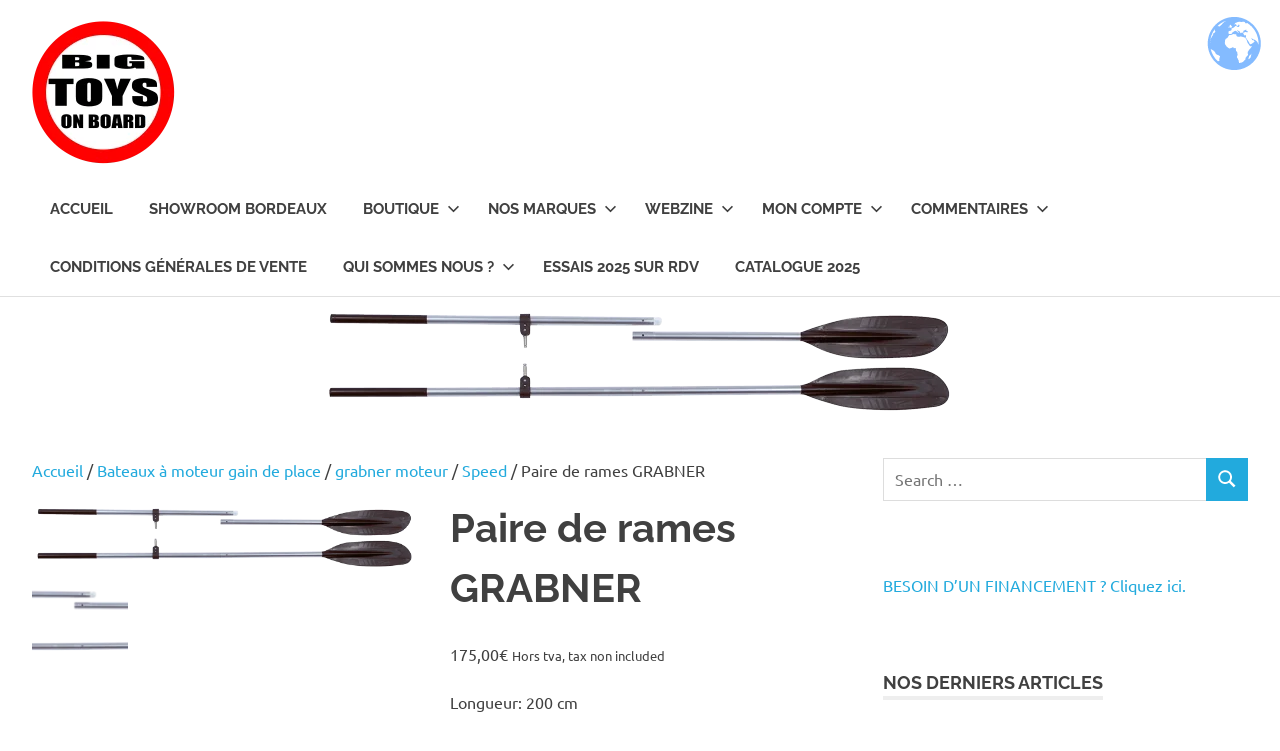

--- FILE ---
content_type: text/html; charset=UTF-8
request_url: https://bigtoysonboard.com/produit/paire-de-rames-grabner/
body_size: 21937
content:
<!DOCTYPE html>
<html lang="fr-FR">

<head>
<meta charset="UTF-8">
<meta name="viewport" content="width=device-width, initial-scale=1">
<link rel="profile" href="http://gmpg.org/xfn/11">
<link rel="pingback" href="https://bigtoysonboard.com/xmlrpc.php">

<meta name='robots' content='index, follow, max-image-preview:large, max-snippet:-1, max-video-preview:-1' />

	<!-- This site is optimized with the Yoast SEO plugin v26.8 - https://yoast.com/product/yoast-seo-wordpress/ -->
	<title>Paire de rames GRABNER - BIG TOYS ON BOARD</title>
	<link rel="canonical" href="https://bigtoysonboard.com/produit/paire-de-rames-grabner/" />
	<meta property="og:locale" content="fr_FR" />
	<meta property="og:type" content="article" />
	<meta property="og:title" content="Paire de rames GRABNER - BIG TOYS ON BOARD" />
	<meta property="og:description" content="Longueur: 200 cm Chaque morceau: 104 cm Taille de la pale: 48 x 14 cm Poids: 2.2 kg / paire" />
	<meta property="og:url" content="https://bigtoysonboard.com/produit/paire-de-rames-grabner/" />
	<meta property="og:site_name" content="BIG TOYS ON BOARD" />
	<meta property="article:publisher" content="https://www.facebook.com/Big-toys-on-board-113067740411368" />
	<meta property="article:modified_time" content="2023-01-09T13:54:59+00:00" />
	<meta property="og:image" content="https://bigtoysonboard.com/wp-content/uploads/2020/07/rame-mustang.png" />
	<meta property="og:image:width" content="640" />
	<meta property="og:image:height" content="130" />
	<meta property="og:image:type" content="image/png" />
	<meta name="twitter:card" content="summary_large_image" />
	<script type="application/ld+json" class="yoast-schema-graph">{"@context":"https://schema.org","@graph":[{"@type":"WebPage","@id":"https://bigtoysonboard.com/produit/paire-de-rames-grabner/","url":"https://bigtoysonboard.com/produit/paire-de-rames-grabner/","name":"Paire de rames GRABNER - BIG TOYS ON BOARD","isPartOf":{"@id":"https://bigtoysonboard.com/#website"},"primaryImageOfPage":{"@id":"https://bigtoysonboard.com/produit/paire-de-rames-grabner/#primaryimage"},"image":{"@id":"https://bigtoysonboard.com/produit/paire-de-rames-grabner/#primaryimage"},"thumbnailUrl":"https://bigtoysonboard.com/wp-content/uploads/2020/07/rame-mustang.png","datePublished":"2021-10-23T12:52:51+00:00","dateModified":"2023-01-09T13:54:59+00:00","breadcrumb":{"@id":"https://bigtoysonboard.com/produit/paire-de-rames-grabner/#breadcrumb"},"inLanguage":"fr-FR","potentialAction":[{"@type":"ReadAction","target":["https://bigtoysonboard.com/produit/paire-de-rames-grabner/"]}]},{"@type":"ImageObject","inLanguage":"fr-FR","@id":"https://bigtoysonboard.com/produit/paire-de-rames-grabner/#primaryimage","url":"https://bigtoysonboard.com/wp-content/uploads/2020/07/rame-mustang.png","contentUrl":"https://bigtoysonboard.com/wp-content/uploads/2020/07/rame-mustang.png","width":640,"height":130},{"@type":"BreadcrumbList","@id":"https://bigtoysonboard.com/produit/paire-de-rames-grabner/#breadcrumb","itemListElement":[{"@type":"ListItem","position":1,"name":"Accueil","item":"https://bigtoysonboard.com/"},{"@type":"ListItem","position":2,"name":"Produits","item":"https://bigtoysonboard.com/boutique/"},{"@type":"ListItem","position":3,"name":"Paire de rames GRABNER"}]},{"@type":"WebSite","@id":"https://bigtoysonboard.com/#website","url":"https://bigtoysonboard.com/","name":"BIG TOYS ON BOARD","description":"JOUETS DE BORD POUR GRANDS ENFANTS","publisher":{"@id":"https://bigtoysonboard.com/#organization"},"potentialAction":[{"@type":"SearchAction","target":{"@type":"EntryPoint","urlTemplate":"https://bigtoysonboard.com/?s={search_term_string}"},"query-input":{"@type":"PropertyValueSpecification","valueRequired":true,"valueName":"search_term_string"}}],"inLanguage":"fr-FR"},{"@type":"Organization","@id":"https://bigtoysonboard.com/#organization","name":"BIG TOYS ON BOARD","url":"https://bigtoysonboard.com/","logo":{"@type":"ImageObject","inLanguage":"fr-FR","@id":"https://bigtoysonboard.com/#/schema/logo/image/","url":"http://bigtoysonboard.com/wp-content/uploads/2018/02/logo-big-toys-rond.png","contentUrl":"http://bigtoysonboard.com/wp-content/uploads/2018/02/logo-big-toys-rond.png","width":1888,"height":1888,"caption":"BIG TOYS ON BOARD"},"image":{"@id":"https://bigtoysonboard.com/#/schema/logo/image/"},"sameAs":["https://www.facebook.com/Big-toys-on-board-113067740411368","https://instagram.com/big_toys_on_board","https://www.linkedin.com/company/big-toys-on-board"]}]}</script>
	<!-- / Yoast SEO plugin. -->


<link rel="alternate" type="application/rss+xml" title="BIG TOYS ON BOARD &raquo; Flux" href="https://bigtoysonboard.com/feed/" />
<link rel="alternate" type="application/rss+xml" title="BIG TOYS ON BOARD &raquo; Flux des commentaires" href="https://bigtoysonboard.com/comments/feed/" />
<link rel="alternate" title="oEmbed (JSON)" type="application/json+oembed" href="https://bigtoysonboard.com/wp-json/oembed/1.0/embed?url=https%3A%2F%2Fbigtoysonboard.com%2Fproduit%2Fpaire-de-rames-grabner%2F" />
<link rel="alternate" title="oEmbed (XML)" type="text/xml+oembed" href="https://bigtoysonboard.com/wp-json/oembed/1.0/embed?url=https%3A%2F%2Fbigtoysonboard.com%2Fproduit%2Fpaire-de-rames-grabner%2F&#038;format=xml" />
		<!-- This site uses the Google Analytics by MonsterInsights plugin v9.11.1 - Using Analytics tracking - https://www.monsterinsights.com/ -->
							<script src="//www.googletagmanager.com/gtag/js?id=G-765MEVN7R2"  data-cfasync="false" data-wpfc-render="false" type="text/javascript" async></script>
			<script data-cfasync="false" data-wpfc-render="false" type="text/javascript">
				var mi_version = '9.11.1';
				var mi_track_user = true;
				var mi_no_track_reason = '';
								var MonsterInsightsDefaultLocations = {"page_location":"https:\/\/bigtoysonboard.com\/produit\/paire-de-rames-grabner\/"};
								if ( typeof MonsterInsightsPrivacyGuardFilter === 'function' ) {
					var MonsterInsightsLocations = (typeof MonsterInsightsExcludeQuery === 'object') ? MonsterInsightsPrivacyGuardFilter( MonsterInsightsExcludeQuery ) : MonsterInsightsPrivacyGuardFilter( MonsterInsightsDefaultLocations );
				} else {
					var MonsterInsightsLocations = (typeof MonsterInsightsExcludeQuery === 'object') ? MonsterInsightsExcludeQuery : MonsterInsightsDefaultLocations;
				}

								var disableStrs = [
										'ga-disable-G-765MEVN7R2',
									];

				/* Function to detect opted out users */
				function __gtagTrackerIsOptedOut() {
					for (var index = 0; index < disableStrs.length; index++) {
						if (document.cookie.indexOf(disableStrs[index] + '=true') > -1) {
							return true;
						}
					}

					return false;
				}

				/* Disable tracking if the opt-out cookie exists. */
				if (__gtagTrackerIsOptedOut()) {
					for (var index = 0; index < disableStrs.length; index++) {
						window[disableStrs[index]] = true;
					}
				}

				/* Opt-out function */
				function __gtagTrackerOptout() {
					for (var index = 0; index < disableStrs.length; index++) {
						document.cookie = disableStrs[index] + '=true; expires=Thu, 31 Dec 2099 23:59:59 UTC; path=/';
						window[disableStrs[index]] = true;
					}
				}

				if ('undefined' === typeof gaOptout) {
					function gaOptout() {
						__gtagTrackerOptout();
					}
				}
								window.dataLayer = window.dataLayer || [];

				window.MonsterInsightsDualTracker = {
					helpers: {},
					trackers: {},
				};
				if (mi_track_user) {
					function __gtagDataLayer() {
						dataLayer.push(arguments);
					}

					function __gtagTracker(type, name, parameters) {
						if (!parameters) {
							parameters = {};
						}

						if (parameters.send_to) {
							__gtagDataLayer.apply(null, arguments);
							return;
						}

						if (type === 'event') {
														parameters.send_to = monsterinsights_frontend.v4_id;
							var hookName = name;
							if (typeof parameters['event_category'] !== 'undefined') {
								hookName = parameters['event_category'] + ':' + name;
							}

							if (typeof MonsterInsightsDualTracker.trackers[hookName] !== 'undefined') {
								MonsterInsightsDualTracker.trackers[hookName](parameters);
							} else {
								__gtagDataLayer('event', name, parameters);
							}
							
						} else {
							__gtagDataLayer.apply(null, arguments);
						}
					}

					__gtagTracker('js', new Date());
					__gtagTracker('set', {
						'developer_id.dZGIzZG': true,
											});
					if ( MonsterInsightsLocations.page_location ) {
						__gtagTracker('set', MonsterInsightsLocations);
					}
										__gtagTracker('config', 'G-765MEVN7R2', {"forceSSL":"true","anonymize_ip":"true"} );
										window.gtag = __gtagTracker;										(function () {
						/* https://developers.google.com/analytics/devguides/collection/analyticsjs/ */
						/* ga and __gaTracker compatibility shim. */
						var noopfn = function () {
							return null;
						};
						var newtracker = function () {
							return new Tracker();
						};
						var Tracker = function () {
							return null;
						};
						var p = Tracker.prototype;
						p.get = noopfn;
						p.set = noopfn;
						p.send = function () {
							var args = Array.prototype.slice.call(arguments);
							args.unshift('send');
							__gaTracker.apply(null, args);
						};
						var __gaTracker = function () {
							var len = arguments.length;
							if (len === 0) {
								return;
							}
							var f = arguments[len - 1];
							if (typeof f !== 'object' || f === null || typeof f.hitCallback !== 'function') {
								if ('send' === arguments[0]) {
									var hitConverted, hitObject = false, action;
									if ('event' === arguments[1]) {
										if ('undefined' !== typeof arguments[3]) {
											hitObject = {
												'eventAction': arguments[3],
												'eventCategory': arguments[2],
												'eventLabel': arguments[4],
												'value': arguments[5] ? arguments[5] : 1,
											}
										}
									}
									if ('pageview' === arguments[1]) {
										if ('undefined' !== typeof arguments[2]) {
											hitObject = {
												'eventAction': 'page_view',
												'page_path': arguments[2],
											}
										}
									}
									if (typeof arguments[2] === 'object') {
										hitObject = arguments[2];
									}
									if (typeof arguments[5] === 'object') {
										Object.assign(hitObject, arguments[5]);
									}
									if ('undefined' !== typeof arguments[1].hitType) {
										hitObject = arguments[1];
										if ('pageview' === hitObject.hitType) {
											hitObject.eventAction = 'page_view';
										}
									}
									if (hitObject) {
										action = 'timing' === arguments[1].hitType ? 'timing_complete' : hitObject.eventAction;
										hitConverted = mapArgs(hitObject);
										__gtagTracker('event', action, hitConverted);
									}
								}
								return;
							}

							function mapArgs(args) {
								var arg, hit = {};
								var gaMap = {
									'eventCategory': 'event_category',
									'eventAction': 'event_action',
									'eventLabel': 'event_label',
									'eventValue': 'event_value',
									'nonInteraction': 'non_interaction',
									'timingCategory': 'event_category',
									'timingVar': 'name',
									'timingValue': 'value',
									'timingLabel': 'event_label',
									'page': 'page_path',
									'location': 'page_location',
									'title': 'page_title',
									'referrer' : 'page_referrer',
								};
								for (arg in args) {
																		if (!(!args.hasOwnProperty(arg) || !gaMap.hasOwnProperty(arg))) {
										hit[gaMap[arg]] = args[arg];
									} else {
										hit[arg] = args[arg];
									}
								}
								return hit;
							}

							try {
								f.hitCallback();
							} catch (ex) {
							}
						};
						__gaTracker.create = newtracker;
						__gaTracker.getByName = newtracker;
						__gaTracker.getAll = function () {
							return [];
						};
						__gaTracker.remove = noopfn;
						__gaTracker.loaded = true;
						window['__gaTracker'] = __gaTracker;
					})();
									} else {
										console.log("");
					(function () {
						function __gtagTracker() {
							return null;
						}

						window['__gtagTracker'] = __gtagTracker;
						window['gtag'] = __gtagTracker;
					})();
									}
			</script>
							<!-- / Google Analytics by MonsterInsights -->
		<style id='wp-img-auto-sizes-contain-inline-css' type='text/css'>
img:is([sizes=auto i],[sizes^="auto," i]){contain-intrinsic-size:3000px 1500px}
/*# sourceURL=wp-img-auto-sizes-contain-inline-css */
</style>
<link rel='stylesheet' id='poseidon-theme-fonts-css' href='https://bigtoysonboard.com/wp-content/fonts/e04e622b174dd8ee0004d120c95152fb.css?ver=20201110' type='text/css' media='all' />
<style id='wp-emoji-styles-inline-css' type='text/css'>

	img.wp-smiley, img.emoji {
		display: inline !important;
		border: none !important;
		box-shadow: none !important;
		height: 1em !important;
		width: 1em !important;
		margin: 0 0.07em !important;
		vertical-align: -0.1em !important;
		background: none !important;
		padding: 0 !important;
	}
/*# sourceURL=wp-emoji-styles-inline-css */
</style>
<style id='wp-block-library-inline-css' type='text/css'>
:root{--wp-block-synced-color:#7a00df;--wp-block-synced-color--rgb:122,0,223;--wp-bound-block-color:var(--wp-block-synced-color);--wp-editor-canvas-background:#ddd;--wp-admin-theme-color:#007cba;--wp-admin-theme-color--rgb:0,124,186;--wp-admin-theme-color-darker-10:#006ba1;--wp-admin-theme-color-darker-10--rgb:0,107,160.5;--wp-admin-theme-color-darker-20:#005a87;--wp-admin-theme-color-darker-20--rgb:0,90,135;--wp-admin-border-width-focus:2px}@media (min-resolution:192dpi){:root{--wp-admin-border-width-focus:1.5px}}.wp-element-button{cursor:pointer}:root .has-very-light-gray-background-color{background-color:#eee}:root .has-very-dark-gray-background-color{background-color:#313131}:root .has-very-light-gray-color{color:#eee}:root .has-very-dark-gray-color{color:#313131}:root .has-vivid-green-cyan-to-vivid-cyan-blue-gradient-background{background:linear-gradient(135deg,#00d084,#0693e3)}:root .has-purple-crush-gradient-background{background:linear-gradient(135deg,#34e2e4,#4721fb 50%,#ab1dfe)}:root .has-hazy-dawn-gradient-background{background:linear-gradient(135deg,#faaca8,#dad0ec)}:root .has-subdued-olive-gradient-background{background:linear-gradient(135deg,#fafae1,#67a671)}:root .has-atomic-cream-gradient-background{background:linear-gradient(135deg,#fdd79a,#004a59)}:root .has-nightshade-gradient-background{background:linear-gradient(135deg,#330968,#31cdcf)}:root .has-midnight-gradient-background{background:linear-gradient(135deg,#020381,#2874fc)}:root{--wp--preset--font-size--normal:16px;--wp--preset--font-size--huge:42px}.has-regular-font-size{font-size:1em}.has-larger-font-size{font-size:2.625em}.has-normal-font-size{font-size:var(--wp--preset--font-size--normal)}.has-huge-font-size{font-size:var(--wp--preset--font-size--huge)}.has-text-align-center{text-align:center}.has-text-align-left{text-align:left}.has-text-align-right{text-align:right}.has-fit-text{white-space:nowrap!important}#end-resizable-editor-section{display:none}.aligncenter{clear:both}.items-justified-left{justify-content:flex-start}.items-justified-center{justify-content:center}.items-justified-right{justify-content:flex-end}.items-justified-space-between{justify-content:space-between}.screen-reader-text{border:0;clip-path:inset(50%);height:1px;margin:-1px;overflow:hidden;padding:0;position:absolute;width:1px;word-wrap:normal!important}.screen-reader-text:focus{background-color:#ddd;clip-path:none;color:#444;display:block;font-size:1em;height:auto;left:5px;line-height:normal;padding:15px 23px 14px;text-decoration:none;top:5px;width:auto;z-index:100000}html :where(.has-border-color){border-style:solid}html :where([style*=border-top-color]){border-top-style:solid}html :where([style*=border-right-color]){border-right-style:solid}html :where([style*=border-bottom-color]){border-bottom-style:solid}html :where([style*=border-left-color]){border-left-style:solid}html :where([style*=border-width]){border-style:solid}html :where([style*=border-top-width]){border-top-style:solid}html :where([style*=border-right-width]){border-right-style:solid}html :where([style*=border-bottom-width]){border-bottom-style:solid}html :where([style*=border-left-width]){border-left-style:solid}html :where(img[class*=wp-image-]){height:auto;max-width:100%}:where(figure){margin:0 0 1em}html :where(.is-position-sticky){--wp-admin--admin-bar--position-offset:var(--wp-admin--admin-bar--height,0px)}@media screen and (max-width:600px){html :where(.is-position-sticky){--wp-admin--admin-bar--position-offset:0px}}

/*# sourceURL=wp-block-library-inline-css */
</style><style id='global-styles-inline-css' type='text/css'>
:root{--wp--preset--aspect-ratio--square: 1;--wp--preset--aspect-ratio--4-3: 4/3;--wp--preset--aspect-ratio--3-4: 3/4;--wp--preset--aspect-ratio--3-2: 3/2;--wp--preset--aspect-ratio--2-3: 2/3;--wp--preset--aspect-ratio--16-9: 16/9;--wp--preset--aspect-ratio--9-16: 9/16;--wp--preset--color--black: #000000;--wp--preset--color--cyan-bluish-gray: #abb8c3;--wp--preset--color--white: #ffffff;--wp--preset--color--pale-pink: #f78da7;--wp--preset--color--vivid-red: #cf2e2e;--wp--preset--color--luminous-vivid-orange: #ff6900;--wp--preset--color--luminous-vivid-amber: #fcb900;--wp--preset--color--light-green-cyan: #7bdcb5;--wp--preset--color--vivid-green-cyan: #00d084;--wp--preset--color--pale-cyan-blue: #8ed1fc;--wp--preset--color--vivid-cyan-blue: #0693e3;--wp--preset--color--vivid-purple: #9b51e0;--wp--preset--color--primary: #22aadd;--wp--preset--color--secondary: #0084b7;--wp--preset--color--tertiary: #005e91;--wp--preset--color--accent: #dd2e22;--wp--preset--color--highlight: #00b734;--wp--preset--color--light-gray: #eeeeee;--wp--preset--color--gray: #777777;--wp--preset--color--dark-gray: #404040;--wp--preset--gradient--vivid-cyan-blue-to-vivid-purple: linear-gradient(135deg,rgb(6,147,227) 0%,rgb(155,81,224) 100%);--wp--preset--gradient--light-green-cyan-to-vivid-green-cyan: linear-gradient(135deg,rgb(122,220,180) 0%,rgb(0,208,130) 100%);--wp--preset--gradient--luminous-vivid-amber-to-luminous-vivid-orange: linear-gradient(135deg,rgb(252,185,0) 0%,rgb(255,105,0) 100%);--wp--preset--gradient--luminous-vivid-orange-to-vivid-red: linear-gradient(135deg,rgb(255,105,0) 0%,rgb(207,46,46) 100%);--wp--preset--gradient--very-light-gray-to-cyan-bluish-gray: linear-gradient(135deg,rgb(238,238,238) 0%,rgb(169,184,195) 100%);--wp--preset--gradient--cool-to-warm-spectrum: linear-gradient(135deg,rgb(74,234,220) 0%,rgb(151,120,209) 20%,rgb(207,42,186) 40%,rgb(238,44,130) 60%,rgb(251,105,98) 80%,rgb(254,248,76) 100%);--wp--preset--gradient--blush-light-purple: linear-gradient(135deg,rgb(255,206,236) 0%,rgb(152,150,240) 100%);--wp--preset--gradient--blush-bordeaux: linear-gradient(135deg,rgb(254,205,165) 0%,rgb(254,45,45) 50%,rgb(107,0,62) 100%);--wp--preset--gradient--luminous-dusk: linear-gradient(135deg,rgb(255,203,112) 0%,rgb(199,81,192) 50%,rgb(65,88,208) 100%);--wp--preset--gradient--pale-ocean: linear-gradient(135deg,rgb(255,245,203) 0%,rgb(182,227,212) 50%,rgb(51,167,181) 100%);--wp--preset--gradient--electric-grass: linear-gradient(135deg,rgb(202,248,128) 0%,rgb(113,206,126) 100%);--wp--preset--gradient--midnight: linear-gradient(135deg,rgb(2,3,129) 0%,rgb(40,116,252) 100%);--wp--preset--font-size--small: 13px;--wp--preset--font-size--medium: 20px;--wp--preset--font-size--large: 36px;--wp--preset--font-size--x-large: 42px;--wp--preset--spacing--20: 0.44rem;--wp--preset--spacing--30: 0.67rem;--wp--preset--spacing--40: 1rem;--wp--preset--spacing--50: 1.5rem;--wp--preset--spacing--60: 2.25rem;--wp--preset--spacing--70: 3.38rem;--wp--preset--spacing--80: 5.06rem;--wp--preset--shadow--natural: 6px 6px 9px rgba(0, 0, 0, 0.2);--wp--preset--shadow--deep: 12px 12px 50px rgba(0, 0, 0, 0.4);--wp--preset--shadow--sharp: 6px 6px 0px rgba(0, 0, 0, 0.2);--wp--preset--shadow--outlined: 6px 6px 0px -3px rgb(255, 255, 255), 6px 6px rgb(0, 0, 0);--wp--preset--shadow--crisp: 6px 6px 0px rgb(0, 0, 0);}:where(.is-layout-flex){gap: 0.5em;}:where(.is-layout-grid){gap: 0.5em;}body .is-layout-flex{display: flex;}.is-layout-flex{flex-wrap: wrap;align-items: center;}.is-layout-flex > :is(*, div){margin: 0;}body .is-layout-grid{display: grid;}.is-layout-grid > :is(*, div){margin: 0;}:where(.wp-block-columns.is-layout-flex){gap: 2em;}:where(.wp-block-columns.is-layout-grid){gap: 2em;}:where(.wp-block-post-template.is-layout-flex){gap: 1.25em;}:where(.wp-block-post-template.is-layout-grid){gap: 1.25em;}.has-black-color{color: var(--wp--preset--color--black) !important;}.has-cyan-bluish-gray-color{color: var(--wp--preset--color--cyan-bluish-gray) !important;}.has-white-color{color: var(--wp--preset--color--white) !important;}.has-pale-pink-color{color: var(--wp--preset--color--pale-pink) !important;}.has-vivid-red-color{color: var(--wp--preset--color--vivid-red) !important;}.has-luminous-vivid-orange-color{color: var(--wp--preset--color--luminous-vivid-orange) !important;}.has-luminous-vivid-amber-color{color: var(--wp--preset--color--luminous-vivid-amber) !important;}.has-light-green-cyan-color{color: var(--wp--preset--color--light-green-cyan) !important;}.has-vivid-green-cyan-color{color: var(--wp--preset--color--vivid-green-cyan) !important;}.has-pale-cyan-blue-color{color: var(--wp--preset--color--pale-cyan-blue) !important;}.has-vivid-cyan-blue-color{color: var(--wp--preset--color--vivid-cyan-blue) !important;}.has-vivid-purple-color{color: var(--wp--preset--color--vivid-purple) !important;}.has-black-background-color{background-color: var(--wp--preset--color--black) !important;}.has-cyan-bluish-gray-background-color{background-color: var(--wp--preset--color--cyan-bluish-gray) !important;}.has-white-background-color{background-color: var(--wp--preset--color--white) !important;}.has-pale-pink-background-color{background-color: var(--wp--preset--color--pale-pink) !important;}.has-vivid-red-background-color{background-color: var(--wp--preset--color--vivid-red) !important;}.has-luminous-vivid-orange-background-color{background-color: var(--wp--preset--color--luminous-vivid-orange) !important;}.has-luminous-vivid-amber-background-color{background-color: var(--wp--preset--color--luminous-vivid-amber) !important;}.has-light-green-cyan-background-color{background-color: var(--wp--preset--color--light-green-cyan) !important;}.has-vivid-green-cyan-background-color{background-color: var(--wp--preset--color--vivid-green-cyan) !important;}.has-pale-cyan-blue-background-color{background-color: var(--wp--preset--color--pale-cyan-blue) !important;}.has-vivid-cyan-blue-background-color{background-color: var(--wp--preset--color--vivid-cyan-blue) !important;}.has-vivid-purple-background-color{background-color: var(--wp--preset--color--vivid-purple) !important;}.has-black-border-color{border-color: var(--wp--preset--color--black) !important;}.has-cyan-bluish-gray-border-color{border-color: var(--wp--preset--color--cyan-bluish-gray) !important;}.has-white-border-color{border-color: var(--wp--preset--color--white) !important;}.has-pale-pink-border-color{border-color: var(--wp--preset--color--pale-pink) !important;}.has-vivid-red-border-color{border-color: var(--wp--preset--color--vivid-red) !important;}.has-luminous-vivid-orange-border-color{border-color: var(--wp--preset--color--luminous-vivid-orange) !important;}.has-luminous-vivid-amber-border-color{border-color: var(--wp--preset--color--luminous-vivid-amber) !important;}.has-light-green-cyan-border-color{border-color: var(--wp--preset--color--light-green-cyan) !important;}.has-vivid-green-cyan-border-color{border-color: var(--wp--preset--color--vivid-green-cyan) !important;}.has-pale-cyan-blue-border-color{border-color: var(--wp--preset--color--pale-cyan-blue) !important;}.has-vivid-cyan-blue-border-color{border-color: var(--wp--preset--color--vivid-cyan-blue) !important;}.has-vivid-purple-border-color{border-color: var(--wp--preset--color--vivid-purple) !important;}.has-vivid-cyan-blue-to-vivid-purple-gradient-background{background: var(--wp--preset--gradient--vivid-cyan-blue-to-vivid-purple) !important;}.has-light-green-cyan-to-vivid-green-cyan-gradient-background{background: var(--wp--preset--gradient--light-green-cyan-to-vivid-green-cyan) !important;}.has-luminous-vivid-amber-to-luminous-vivid-orange-gradient-background{background: var(--wp--preset--gradient--luminous-vivid-amber-to-luminous-vivid-orange) !important;}.has-luminous-vivid-orange-to-vivid-red-gradient-background{background: var(--wp--preset--gradient--luminous-vivid-orange-to-vivid-red) !important;}.has-very-light-gray-to-cyan-bluish-gray-gradient-background{background: var(--wp--preset--gradient--very-light-gray-to-cyan-bluish-gray) !important;}.has-cool-to-warm-spectrum-gradient-background{background: var(--wp--preset--gradient--cool-to-warm-spectrum) !important;}.has-blush-light-purple-gradient-background{background: var(--wp--preset--gradient--blush-light-purple) !important;}.has-blush-bordeaux-gradient-background{background: var(--wp--preset--gradient--blush-bordeaux) !important;}.has-luminous-dusk-gradient-background{background: var(--wp--preset--gradient--luminous-dusk) !important;}.has-pale-ocean-gradient-background{background: var(--wp--preset--gradient--pale-ocean) !important;}.has-electric-grass-gradient-background{background: var(--wp--preset--gradient--electric-grass) !important;}.has-midnight-gradient-background{background: var(--wp--preset--gradient--midnight) !important;}.has-small-font-size{font-size: var(--wp--preset--font-size--small) !important;}.has-medium-font-size{font-size: var(--wp--preset--font-size--medium) !important;}.has-large-font-size{font-size: var(--wp--preset--font-size--large) !important;}.has-x-large-font-size{font-size: var(--wp--preset--font-size--x-large) !important;}
/*# sourceURL=global-styles-inline-css */
</style>

<style id='classic-theme-styles-inline-css' type='text/css'>
/*! This file is auto-generated */
.wp-block-button__link{color:#fff;background-color:#32373c;border-radius:9999px;box-shadow:none;text-decoration:none;padding:calc(.667em + 2px) calc(1.333em + 2px);font-size:1.125em}.wp-block-file__button{background:#32373c;color:#fff;text-decoration:none}
/*# sourceURL=/wp-includes/css/classic-themes.min.css */
</style>
<link rel='stylesheet' id='wapf-frontend-css-css' href='https://bigtoysonboard.com/wp-content/plugins/advanced-product-fields-for-woocommerce/assets/css/frontend.min.css?ver=1.6.18' type='text/css' media='all' />
<link rel='stylesheet' id='woocommerce-layout-css' href='https://bigtoysonboard.com/wp-content/plugins/woocommerce/assets/css/woocommerce-layout.css?ver=10.4.3' type='text/css' media='all' />
<link rel='stylesheet' id='woocommerce-smallscreen-css' href='https://bigtoysonboard.com/wp-content/plugins/woocommerce/assets/css/woocommerce-smallscreen.css?ver=10.4.3' type='text/css' media='only screen and (max-width: 768px)' />
<link rel='stylesheet' id='woocommerce-general-css' href='https://bigtoysonboard.com/wp-content/plugins/woocommerce/assets/css/woocommerce.css?ver=10.4.3' type='text/css' media='all' />
<style id='woocommerce-inline-inline-css' type='text/css'>
.woocommerce form .form-row .required { visibility: visible; }
/*# sourceURL=woocommerce-inline-inline-css */
</style>
<link rel='stylesheet' id='poseidon-stylesheet-css' href='https://bigtoysonboard.com/wp-content/themes/poseidon/style.css?ver=2.4.2' type='text/css' media='all' />
<style id='poseidon-stylesheet-inline-css' type='text/css'>
.site-title, .site-description, .type-post .entry-footer .entry-tags { position: absolute; clip: rect(1px, 1px, 1px, 1px); width: 1px; height: 1px; overflow: hidden; }
/*# sourceURL=poseidon-stylesheet-inline-css */
</style>
<script type="text/javascript" src="https://bigtoysonboard.com/wp-content/plugins/google-analytics-for-wordpress/assets/js/frontend-gtag.min.js?ver=9.11.1" id="monsterinsights-frontend-script-js" async="async" data-wp-strategy="async"></script>
<script data-cfasync="false" data-wpfc-render="false" type="text/javascript" id='monsterinsights-frontend-script-js-extra'>/* <![CDATA[ */
var monsterinsights_frontend = {"js_events_tracking":"true","download_extensions":"doc,pdf,ppt,zip,xls,docx,pptx,xlsx","inbound_paths":"[]","home_url":"https:\/\/bigtoysonboard.com","hash_tracking":"false","v4_id":"G-765MEVN7R2"};/* ]]> */
</script>
<script type="text/javascript" src="https://bigtoysonboard.com/wp-includes/js/jquery/jquery.min.js?ver=3.7.1" id="jquery-core-js"></script>
<script type="text/javascript" src="https://bigtoysonboard.com/wp-includes/js/jquery/jquery-migrate.min.js?ver=3.4.1" id="jquery-migrate-js"></script>
<script type="text/javascript" src="https://bigtoysonboard.com/wp-content/plugins/woocommerce/assets/js/jquery-blockui/jquery.blockUI.min.js?ver=2.7.0-wc.10.4.3" id="wc-jquery-blockui-js" defer="defer" data-wp-strategy="defer"></script>
<script type="text/javascript" id="wc-add-to-cart-js-extra">
/* <![CDATA[ */
var wc_add_to_cart_params = {"ajax_url":"/wp-admin/admin-ajax.php","wc_ajax_url":"/?wc-ajax=%%endpoint%%","i18n_view_cart":"Voir le panier","cart_url":"https://bigtoysonboard.com/panier/","is_cart":"","cart_redirect_after_add":"no"};
//# sourceURL=wc-add-to-cart-js-extra
/* ]]> */
</script>
<script type="text/javascript" src="https://bigtoysonboard.com/wp-content/plugins/woocommerce/assets/js/frontend/add-to-cart.min.js?ver=10.4.3" id="wc-add-to-cart-js" defer="defer" data-wp-strategy="defer"></script>
<script type="text/javascript" id="wc-single-product-js-extra">
/* <![CDATA[ */
var wc_single_product_params = {"i18n_required_rating_text":"Veuillez s\u00e9lectionner une note","i18n_rating_options":["1\u00a0\u00e9toile sur 5","2\u00a0\u00e9toiles sur 5","3\u00a0\u00e9toiles sur 5","4\u00a0\u00e9toiles sur 5","5\u00a0\u00e9toiles sur 5"],"i18n_product_gallery_trigger_text":"Voir la galerie d\u2019images en plein \u00e9cran","review_rating_required":"yes","flexslider":{"rtl":false,"animation":"slide","smoothHeight":true,"directionNav":false,"controlNav":"thumbnails","slideshow":false,"animationSpeed":500,"animationLoop":false,"allowOneSlide":false},"zoom_enabled":"","zoom_options":[],"photoswipe_enabled":"","photoswipe_options":{"shareEl":false,"closeOnScroll":false,"history":false,"hideAnimationDuration":0,"showAnimationDuration":0},"flexslider_enabled":""};
//# sourceURL=wc-single-product-js-extra
/* ]]> */
</script>
<script type="text/javascript" src="https://bigtoysonboard.com/wp-content/plugins/woocommerce/assets/js/frontend/single-product.min.js?ver=10.4.3" id="wc-single-product-js" defer="defer" data-wp-strategy="defer"></script>
<script type="text/javascript" src="https://bigtoysonboard.com/wp-content/plugins/woocommerce/assets/js/js-cookie/js.cookie.min.js?ver=2.1.4-wc.10.4.3" id="wc-js-cookie-js" defer="defer" data-wp-strategy="defer"></script>
<script type="text/javascript" id="woocommerce-js-extra">
/* <![CDATA[ */
var woocommerce_params = {"ajax_url":"/wp-admin/admin-ajax.php","wc_ajax_url":"/?wc-ajax=%%endpoint%%","i18n_password_show":"Afficher le mot de passe","i18n_password_hide":"Masquer le mot de passe"};
//# sourceURL=woocommerce-js-extra
/* ]]> */
</script>
<script type="text/javascript" src="https://bigtoysonboard.com/wp-content/plugins/woocommerce/assets/js/frontend/woocommerce.min.js?ver=10.4.3" id="woocommerce-js" defer="defer" data-wp-strategy="defer"></script>
<script type="text/javascript" src="https://bigtoysonboard.com/wp-content/themes/poseidon/assets/js/svgxuse.min.js?ver=1.2.6" id="svgxuse-js"></script>
<link rel="https://api.w.org/" href="https://bigtoysonboard.com/wp-json/" /><link rel="alternate" title="JSON" type="application/json" href="https://bigtoysonboard.com/wp-json/wp/v2/product/12058" /><link rel="EditURI" type="application/rsd+xml" title="RSD" href="https://bigtoysonboard.com/xmlrpc.php?rsd" />
<meta name="generator" content="WordPress 6.9" />
<meta name="generator" content="WooCommerce 10.4.3" />
<link rel='shortlink' href='https://bigtoysonboard.com/?p=12058' />
<!-- Google site verification - Google for WooCommerce -->
<meta name="google-site-verification" content="JSTL-ZHcTvsSomACuBtr-hukv7buT8KdYaoUCOkGbSk" />
	<noscript><style>.woocommerce-product-gallery{ opacity: 1 !important; }</style></noscript>
	<link rel="icon" href="https://bigtoysonboard.com/wp-content/uploads/2016/10/cropped-logo-bigtoys-100x100.jpg" sizes="32x32" />
<link rel="icon" href="https://bigtoysonboard.com/wp-content/uploads/2016/10/cropped-logo-bigtoys-300x300.jpg" sizes="192x192" />
<link rel="apple-touch-icon" href="https://bigtoysonboard.com/wp-content/uploads/2016/10/cropped-logo-bigtoys-300x300.jpg" />
<meta name="msapplication-TileImage" content="https://bigtoysonboard.com/wp-content/uploads/2016/10/cropped-logo-bigtoys-300x300.jpg" />
		<style type="text/css" id="wp-custom-css">
			.col-1 {max-width:48%}
.col-2  {max-width:48%}
		</style>
		
		<!-- Global site tag (gtag.js) - Google Ads: AW-16722805753 - Google for WooCommerce -->
		<script async src="https://www.googletagmanager.com/gtag/js?id=AW-16722805753"></script>
		<script>
			window.dataLayer = window.dataLayer || [];
			function gtag() { dataLayer.push(arguments); }
			gtag( 'consent', 'default', {
				analytics_storage: 'denied',
				ad_storage: 'denied',
				ad_user_data: 'denied',
				ad_personalization: 'denied',
				region: ['AT', 'BE', 'BG', 'HR', 'CY', 'CZ', 'DK', 'EE', 'FI', 'FR', 'DE', 'GR', 'HU', 'IS', 'IE', 'IT', 'LV', 'LI', 'LT', 'LU', 'MT', 'NL', 'NO', 'PL', 'PT', 'RO', 'SK', 'SI', 'ES', 'SE', 'GB', 'CH'],
				wait_for_update: 500,
			} );
			gtag('js', new Date());
			gtag('set', 'developer_id.dOGY3NW', true);
			gtag("config", "AW-16722805753", { "groups": "GLA", "send_page_view": false });		</script>

		<link rel='stylesheet' id='wc-blocks-style-css' href='https://bigtoysonboard.com/wp-content/plugins/woocommerce/assets/client/blocks/wc-blocks.css?ver=wc-10.4.3' type='text/css' media='all' />
</head>

<body class="wp-singular product-template-default single single-product postid-12058 wp-custom-logo wp-embed-responsive wp-theme-poseidon theme-poseidon woocommerce woocommerce-page woocommerce-no-js date-hidden author-hidden categories-hidden">
<script type="text/javascript">
/* <![CDATA[ */
gtag("event", "page_view", {send_to: "GLA"});
/* ]]> */
</script>

	
	<div id="page" class="hfeed site">

		<a class="skip-link screen-reader-text" href="#content">Skip to content</a>

		
		
		<header id="masthead" class="site-header clearfix" role="banner">

			<div class="header-main container clearfix">

				<div id="logo" class="site-branding clearfix">

					<a href="https://bigtoysonboard.com/" class="custom-logo-link" rel="home"><img width="143" height="143" src="https://bigtoysonboard.com/wp-content/uploads/2022/01/cropped-logo-big-toys-12.png" class="custom-logo" alt="BIG TOYS ON BOARD" decoding="async" srcset="https://bigtoysonboard.com/wp-content/uploads/2022/01/cropped-logo-big-toys-12.png 143w, https://bigtoysonboard.com/wp-content/uploads/2022/01/cropped-logo-big-toys-12-100x100.png 100w, https://bigtoysonboard.com/wp-content/uploads/2022/01/cropped-logo-big-toys-12-64x64.png 64w" sizes="(max-width: 143px) 100vw, 143px" /></a>					
			<p class="site-title"><a href="https://bigtoysonboard.com/" rel="home">BIG TOYS ON BOARD</a></p>

								
			<p class="site-description">JOUETS DE BORD POUR GRANDS ENFANTS</p>

			
				</div><!-- .site-branding -->

				

	<button class="primary-menu-toggle menu-toggle" aria-controls="primary-menu" aria-expanded="false" >
		<svg class="icon icon-menu" aria-hidden="true" role="img"> <use xlink:href="https://bigtoysonboard.com/wp-content/themes/poseidon/assets/icons/genericons-neue.svg#menu"></use> </svg><svg class="icon icon-close" aria-hidden="true" role="img"> <use xlink:href="https://bigtoysonboard.com/wp-content/themes/poseidon/assets/icons/genericons-neue.svg#close"></use> </svg>		<span class="menu-toggle-text screen-reader-text">Menu</span>
	</button>

	<div class="primary-navigation">

		<nav id="site-navigation" class="main-navigation" role="navigation"  aria-label="Primary Menu">

			<ul id="primary-menu" class="menu"><li id="menu-item-22" class="menu-item menu-item-type-custom menu-item-object-custom menu-item-home menu-item-22"><a href="http://bigtoysonboard.com/">Accueil</a></li>
<li id="menu-item-22103" class="menu-item menu-item-type-post_type menu-item-object-page menu-item-22103"><a href="https://bigtoysonboard.com/nouveau-showroom-ad-nautic-bordeaux/">Showroom Bordeaux</a></li>
<li id="menu-item-23" class="menu-item menu-item-type-post_type menu-item-object-page menu-item-has-children current_page_parent menu-item-23"><a href="https://bigtoysonboard.com/boutique/">Boutique<svg class="icon icon-expand" aria-hidden="true" role="img"> <use xlink:href="https://bigtoysonboard.com/wp-content/themes/poseidon/assets/icons/genericons-neue.svg#expand"></use> </svg></a>
<ul class="sub-menu">
	<li id="menu-item-11401" class="menu-item menu-item-type-taxonomy menu-item-object-product_cat menu-item-has-children menu-item-11401"><a href="https://bigtoysonboard.com/categorie-produit/accessoires/">Accessoires<svg class="icon icon-expand" aria-hidden="true" role="img"> <use xlink:href="https://bigtoysonboard.com/wp-content/themes/poseidon/assets/icons/genericons-neue.svg#expand"></use> </svg></a>
	<ul class="sub-menu">
		<li id="menu-item-11402" class="menu-item menu-item-type-taxonomy menu-item-object-product_cat menu-item-11402"><a href="https://bigtoysonboard.com/categorie-produit/accessoires/beachwheel/">beachwheel</a></li>
	</ul>
</li>
	<li id="menu-item-8768" class="menu-item menu-item-type-taxonomy menu-item-object-product_cat menu-item-8768"><a href="https://bigtoysonboard.com/categorie-produit/bateau-a-rames/">Avirons</a></li>
	<li id="menu-item-3557" class="menu-item menu-item-type-custom menu-item-object-custom menu-item-3557"><a href="http://bigtoysonboard.com/categorie-produit/bateaux-a-moteur/">Bateaux à moteur</a></li>
	<li id="menu-item-3558" class="menu-item menu-item-type-custom menu-item-object-custom menu-item-3558"><a href="http://bigtoysonboard.com/categorie-produit/kayaks-et-canoes/">Canoës &#038; Kayaks</a></li>
	<li id="menu-item-3560" class="menu-item menu-item-type-custom menu-item-object-custom menu-item-3560"><a href="http://bigtoysonboard.com/categorie-produit/voiliers/">Voiliers</a></li>
	<li id="menu-item-5516" class="menu-item menu-item-type-taxonomy menu-item-object-product_cat menu-item-5516"><a href="https://bigtoysonboard.com/categorie-produit/water-bike/">Water bike</a></li>
	<li id="menu-item-1736" class="menu-item menu-item-type-post_type menu-item-object-page menu-item-1736"><a href="https://bigtoysonboard.com/affaires/">Destockage, dépôt vente</a></li>
	<li id="menu-item-10548" class="menu-item menu-item-type-post_type menu-item-object-page menu-item-10548"><a href="https://bigtoysonboard.com/financement/">FINANCEMENT</a></li>
</ul>
</li>
<li id="menu-item-18918" class="menu-item menu-item-type-post_type menu-item-object-page menu-item-has-children menu-item-18918"><a href="https://bigtoysonboard.com/nos-marques/">Nos marques<svg class="icon icon-expand" aria-hidden="true" role="img"> <use xlink:href="https://bigtoysonboard.com/wp-content/themes/poseidon/assets/icons/genericons-neue.svg#expand"></use> </svg></a>
<ul class="sub-menu">
	<li id="menu-item-11405" class="menu-item menu-item-type-taxonomy menu-item-object-product_cat menu-item-11405"><a href="https://bigtoysonboard.com/categorie-produit/accessoires/beachwheel/">Beachwheel</a></li>
	<li id="menu-item-8814" class="menu-item menu-item-type-custom menu-item-object-custom menu-item-8814"><a href="http://bigtoysonboard.com/categorie-produit/stand-up-paddle/row-on-air-stand-up-paddle/">Coastal Rowing Force (Row On Air)</a></li>
	<li id="menu-item-3511" class="menu-item menu-item-type-custom menu-item-object-custom menu-item-3511"><a href="http://bigtoysonboard.com/grabner-leader-mondial-du-canoe-gonflable/">Grabner</a></li>
	<li id="menu-item-3512" class="menu-item menu-item-type-custom menu-item-object-custom menu-item-3512"><a href="http://bigtoysonboard.com/happy-cat-levolution-de-lespece/">Happy cat</a></li>
	<li id="menu-item-22614" class="menu-item menu-item-type-custom menu-item-object-custom menu-item-22614"><a href="https://bigtoysonboard.com/categorie-produit/voiliers/minicat/">MINICAT</a></li>
	<li id="menu-item-5515" class="menu-item menu-item-type-taxonomy menu-item-object-category menu-item-5515"><a href="https://bigtoysonboard.com/category/red-shark/">Red Shark</a></li>
	<li id="menu-item-6595" class="menu-item menu-item-type-custom menu-item-object-custom menu-item-6595"><a href="http://bigtoysonboard.com/schiller-bikes-linventeur-des-water-bikes/">Schiller bike</a></li>
	<li id="menu-item-9788" class="menu-item menu-item-type-custom menu-item-object-custom menu-item-9788"><a href="http://bigtoysonboard.com/categorie-produit/bateaux-a-moteur/takacat/">Takacat</a></li>
	<li id="menu-item-8767" class="menu-item menu-item-type-taxonomy menu-item-object-product_cat menu-item-8767"><a href="https://bigtoysonboard.com/categorie-produit/x-cat/">X-cat</a></li>
</ul>
</li>
<li id="menu-item-214" class="menu-item menu-item-type-post_type menu-item-object-page menu-item-has-children menu-item-214"><a href="https://bigtoysonboard.com/news/">Webzine<svg class="icon icon-expand" aria-hidden="true" role="img"> <use xlink:href="https://bigtoysonboard.com/wp-content/themes/poseidon/assets/icons/genericons-neue.svg#expand"></use> </svg></a>
<ul class="sub-menu">
	<li id="menu-item-10570" class="menu-item menu-item-type-custom menu-item-object-custom menu-item-10570"><a target="_blank" href="https://www.youtube.com/playlist?list=PLYfw3DC4Iv2Z9Dj1--nNW1GlRAMppH4Ni">Nos videos</a></li>
	<li id="menu-item-440" class="menu-item menu-item-type-post_type menu-item-object-page menu-item-440"><a target="_blank" href="https://bigtoysonboard.com/presse/">La presse a dit</a></li>
	<li id="menu-item-3507" class="menu-item menu-item-type-post_type menu-item-object-page menu-item-has-children menu-item-3507"><a href="https://bigtoysonboard.com/news/">Tous nos articles<svg class="icon icon-expand" aria-hidden="true" role="img"> <use xlink:href="https://bigtoysonboard.com/wp-content/themes/poseidon/assets/icons/genericons-neue.svg#expand"></use> </svg></a>
	<ul class="sub-menu">
		<li id="menu-item-10151" class="menu-item menu-item-type-post_type menu-item-object-page menu-item-10151"><a target="_blank" href="https://bigtoysonboard.com/un-peu-de-technique/">Un peu de technique</a></li>
		<li id="menu-item-12474" class="menu-item menu-item-type-post_type menu-item-object-page menu-item-12474"><a href="https://bigtoysonboard.com/guides-dachat-big-toys-on-board/">Guides d&rsquo;achat</a></li>
		<li id="menu-item-10576" class="menu-item menu-item-type-post_type menu-item-object-page menu-item-10576"><a target="_blank" href="https://bigtoysonboard.com/catamaran-happy-cat-nos-articles/">Catamaran Happy Cat</a></li>
		<li id="menu-item-9444" class="menu-item menu-item-type-post_type menu-item-object-page menu-item-9444"><a target="_blank" href="https://bigtoysonboard.com/canoes-kayaks-grabner-nos-articles/">Posts canoe kayak Grabner</a></li>
		<li id="menu-item-10145" class="menu-item menu-item-type-custom menu-item-object-custom menu-item-10145"><a target="_blank" href="http://bigtoysonboard.com/news/">Tous les autres</a></li>
	</ul>
</li>
</ul>
</li>
<li id="menu-item-246" class="menu-item menu-item-type-post_type menu-item-object-page menu-item-has-children menu-item-246"><a href="https://bigtoysonboard.com/mon-compte-2/">Mon Compte<svg class="icon icon-expand" aria-hidden="true" role="img"> <use xlink:href="https://bigtoysonboard.com/wp-content/themes/poseidon/assets/icons/genericons-neue.svg#expand"></use> </svg></a>
<ul class="sub-menu">
	<li id="menu-item-26" class="menu-item menu-item-type-post_type menu-item-object-page menu-item-26"><a target="_blank" href="https://bigtoysonboard.com/panier/">Mon panier</a></li>
	<li id="menu-item-3494" class="menu-item menu-item-type-post_type menu-item-object-page menu-item-3494"><a target="_blank" href="https://bigtoysonboard.com/commande/">Ma commande</a></li>
	<li id="menu-item-3508" class="menu-item menu-item-type-post_type menu-item-object-page menu-item-3508"><a target="_blank" href="https://bigtoysonboard.com/mon-compte-2/">Mon Compte</a></li>
	<li id="menu-item-8821" class="menu-item menu-item-type-post_type menu-item-object-page menu-item-privacy-policy menu-item-8821"><a target="_blank" rel="privacy-policy" href="https://bigtoysonboard.com/politique-de-confidentialite/">Politique de confidentialité</a></li>
</ul>
</li>
<li id="menu-item-2425" class="menu-item menu-item-type-post_type menu-item-object-page menu-item-has-children menu-item-2425"><a href="https://bigtoysonboard.com/commentaires/">Commentaires<svg class="icon icon-expand" aria-hidden="true" role="img"> <use xlink:href="https://bigtoysonboard.com/wp-content/themes/poseidon/assets/icons/genericons-neue.svg#expand"></use> </svg></a>
<ul class="sub-menu">
	<li id="menu-item-3545" class="menu-item menu-item-type-post_type menu-item-object-page menu-item-3545"><a target="_blank" href="https://bigtoysonboard.com/commentaires/">En rédiger un&#8230;</a></li>
	<li id="menu-item-3544" class="menu-item menu-item-type-post_type menu-item-object-page menu-item-3544"><a target="_blank" href="https://bigtoysonboard.com/voir-les-commentaires/">Les lire&#8230;</a></li>
</ul>
</li>
<li id="menu-item-3503" class="menu-item menu-item-type-post_type menu-item-object-page menu-item-3503"><a target="_blank" href="https://bigtoysonboard.com/informations-legales-et-cgv/">Conditions générales de vente</a></li>
<li id="menu-item-6637" class="menu-item menu-item-type-custom menu-item-object-custom menu-item-has-children menu-item-6637"><a href="http://bigtoysonboard.com/qui-sommes-nous/">Qui sommes nous ?<svg class="icon icon-expand" aria-hidden="true" role="img"> <use xlink:href="https://bigtoysonboard.com/wp-content/themes/poseidon/assets/icons/genericons-neue.svg#expand"></use> </svg></a>
<ul class="sub-menu">
	<li id="menu-item-6638" class="menu-item menu-item-type-custom menu-item-object-custom menu-item-6638"><a target="_blank" href="http://bigtoysonboard.com/big-toys-on-board-la-genese/">La genèse</a></li>
	<li id="menu-item-8819" class="menu-item menu-item-type-post_type menu-item-object-page menu-item-privacy-policy menu-item-8819"><a target="_blank" rel="privacy-policy" href="https://bigtoysonboard.com/politique-de-confidentialite/">CONFIDENTIALITÉ</a></li>
	<li id="menu-item-10547" class="menu-item menu-item-type-post_type menu-item-object-page menu-item-10547"><a href="https://bigtoysonboard.com/financement/">FINANCEMENT</a></li>
	<li id="menu-item-234" class="menu-item menu-item-type-post_type menu-item-object-page menu-item-234"><a target="_blank" href="https://bigtoysonboard.com/contact/">CONTACT</a></li>
</ul>
</li>
<li id="menu-item-22036" class="menu-item menu-item-type-post_type menu-item-object-page menu-item-22036"><a href="https://bigtoysonboard.com/?page_id=22032">Essais 2025 sur RDV</a></li>
<li id="menu-item-22221" class="menu-item menu-item-type-post_type menu-item-object-page menu-item-22221"><a href="https://bigtoysonboard.com/catalogue-2024/">Catalogue 2025</a></li>
</ul>		</nav><!-- #site-navigation -->

	</div><!-- .primary-navigation -->



			</div><!-- .header-main -->

		</header><!-- #masthead -->

		
		
			<div id="headimg" class="header-image featured-image-header">
				<img width="640" height="130" src="https://bigtoysonboard.com/wp-content/uploads/2020/07/rame-mustang.png" class="attachment-poseidon-header-image size-poseidon-header-image wp-post-image" alt="" decoding="async" fetchpriority="high" srcset="https://bigtoysonboard.com/wp-content/uploads/2020/07/rame-mustang.png 640w, https://bigtoysonboard.com/wp-content/uploads/2020/07/rame-mustang-64x13.png 64w, https://bigtoysonboard.com/wp-content/uploads/2020/07/rame-mustang-300x61.png 300w, https://bigtoysonboard.com/wp-content/uploads/2020/07/rame-mustang-150x30.png 150w" sizes="(max-width: 640px) 100vw, 640px" />			</div>

			
		
		
		<div id="content" class="site-content container clearfix">

	<section id="primary" class="content-area"><main id="main" class="site-main" role="main"><nav class="woocommerce-breadcrumb" aria-label="Breadcrumb"><a href="https://bigtoysonboard.com">Accueil</a>&nbsp;&#47;&nbsp;<a href="https://bigtoysonboard.com/categorie-produit/bateaux-a-moteur/">Bateaux à moteur gain de place</a>&nbsp;&#47;&nbsp;<a href="https://bigtoysonboard.com/categorie-produit/bateaux-a-moteur/grabner-moteur/">grabner moteur</a>&nbsp;&#47;&nbsp;<a href="https://bigtoysonboard.com/categorie-produit/bateaux-a-moteur/grabner-moteur/speed/">Speed</a>&nbsp;&#47;&nbsp;Paire de rames GRABNER</nav>
					
			<div class="woocommerce-notices-wrapper"></div><div id="product-12058" class="product type-product post-12058 status-publish first instock product_cat-mustang product_cat-mustang-gt product_cat-mustang-s product_cat-speed product_tag-grabner has-post-thumbnail taxable shipping-taxable purchasable product-type-simple">

	<div class="woocommerce-product-gallery woocommerce-product-gallery--with-images woocommerce-product-gallery--columns-4 images" data-columns="4" style="opacity: 0; transition: opacity .25s ease-in-out;">
	<div class="woocommerce-product-gallery__wrapper">
		<div data-thumb="https://bigtoysonboard.com/wp-content/uploads/2020/07/rame-mustang-100x100.png" data-thumb-alt="Paire de rames GRABNER" data-thumb-srcset=""  data-thumb-sizes="(max-width: 100px) 100vw, 100px" class="woocommerce-product-gallery__image"><a href="https://bigtoysonboard.com/wp-content/uploads/2020/07/rame-mustang.png"><img width="640" height="130" src="https://bigtoysonboard.com/wp-content/uploads/2020/07/rame-mustang.png" class="wp-post-image" alt="Paire de rames GRABNER" data-caption="" data-src="https://bigtoysonboard.com/wp-content/uploads/2020/07/rame-mustang.png" data-large_image="https://bigtoysonboard.com/wp-content/uploads/2020/07/rame-mustang.png" data-large_image_width="640" data-large_image_height="130" decoding="async" srcset="https://bigtoysonboard.com/wp-content/uploads/2020/07/rame-mustang.png 640w, https://bigtoysonboard.com/wp-content/uploads/2020/07/rame-mustang-64x13.png 64w, https://bigtoysonboard.com/wp-content/uploads/2020/07/rame-mustang-300x61.png 300w, https://bigtoysonboard.com/wp-content/uploads/2020/07/rame-mustang-150x30.png 150w" sizes="(max-width: 640px) 100vw, 640px" /></a></div><div data-thumb="https://bigtoysonboard.com/wp-content/uploads/2020/07/rame-mustang-100x100.png" data-thumb-alt="Paire de rames GRABNER – Image 2" data-thumb-srcset=""  data-thumb-sizes="(max-width: 100px) 100vw, 100px" class="woocommerce-product-gallery__image"><a href="https://bigtoysonboard.com/wp-content/uploads/2020/07/rame-mustang.png"><img width="100" height="100" src="https://bigtoysonboard.com/wp-content/uploads/2020/07/rame-mustang-100x100.png" class="" alt="Paire de rames GRABNER – Image 2" data-caption="" data-src="https://bigtoysonboard.com/wp-content/uploads/2020/07/rame-mustang.png" data-large_image="https://bigtoysonboard.com/wp-content/uploads/2020/07/rame-mustang.png" data-large_image_width="640" data-large_image_height="130" decoding="async" /></a></div>	</div>
</div>

	<div class="summary entry-summary">
		<h1 class="product_title entry-title">Paire de rames GRABNER</h1><p class="price"><span class="woocommerce-Price-amount amount"><bdi>175,00<span class="woocommerce-Price-currencySymbol">&euro;</span></bdi></span> <small class="woocommerce-price-suffix">Hors tva, tax non included</small></p>
<div class="woocommerce-product-details__short-description">
	<p>Longueur: 200 cm<br />
Chaque morceau: 104 cm<br />
Taille de la pale: 48 x 14 cm<br />
Poids: 2.2 kg / paire</p>
</div>

	
	<form class="cart" action="https://bigtoysonboard.com/produit/paire-de-rames-grabner/" method="post" enctype='multipart/form-data'>
		
		<div class="quantity">
		<label class="screen-reader-text" for="quantity_697aa23d7ff05">quantité de Paire de rames GRABNER</label>
	<input
		type="number"
				id="quantity_697aa23d7ff05"
		class="input-text qty text"
		name="quantity"
		value="1"
		aria-label="Quantité de produits"
				min="1"
							step="1"
			placeholder=""
			inputmode="numeric"
			autocomplete="off"
			/>
	</div>

		<button type="submit" name="add-to-cart" value="12058" class="single_add_to_cart_button button alt">Ajouter au panier</button>

			</form>

	
<div class="product_meta">

	
	
	<span class="posted_in">Catégories : <a href="https://bigtoysonboard.com/categorie-produit/bateaux-a-moteur/grabner-moteur/mustang/" rel="tag">Mustang</a>, <a href="https://bigtoysonboard.com/categorie-produit/bateaux-a-moteur/grabner-moteur/mustang-gt/" rel="tag">Mustang GT</a>, <a href="https://bigtoysonboard.com/categorie-produit/bateaux-a-moteur/grabner-moteur/mustang-s/" rel="tag">Mustang S</a>, <a href="https://bigtoysonboard.com/categorie-produit/bateaux-a-moteur/grabner-moteur/speed/" rel="tag">Speed</a></span>
	<span class="tagged_as">Étiquette : <a href="https://bigtoysonboard.com/etiquette-produit/grabner/" rel="tag">Grabner</a></span>
	
</div>
	</div>

	
	<section class="related products">

					<h2>Produits similaires</h2>
				<ul class="products columns-4">

			
					<li class="product type-product post-1253 status-publish first instock product_cat-xr-trekking product_tag-bateau-gonflable product_tag-bateau-pneumatique product_tag-canoe-biplace product_tag-canoe-gonflable product_tag-canoe-leger product_tag-grabner product_tag-kayak-gonflable product_tag-petit-canoe has-post-thumbnail taxable shipping-taxable purchasable product-type-simple">
	<a href="https://bigtoysonboard.com/produit/canoe-kayak-leger-xr-trekking/" class="woocommerce-LoopProduct-link woocommerce-loop-product__link"><img width="350" height="350" src="https://bigtoysonboard.com/wp-content/uploads/2016/11/xr-rekking-vue-generale-350x350.png" class="attachment-woocommerce_thumbnail size-woocommerce_thumbnail" alt="xr- rekking vue generale" decoding="async" loading="lazy" srcset="https://bigtoysonboard.com/wp-content/uploads/2016/11/xr-rekking-vue-generale-350x350.png 350w, https://bigtoysonboard.com/wp-content/uploads/2016/11/xr-rekking-vue-generale-100x100.png 100w" sizes="auto, (max-width: 350px) 100vw, 350px" /><h2 class="woocommerce-loop-product__title">Canoe kayak XR TREKKING</h2>
	<span class="price"><span class="woocommerce-Price-amount amount"><bdi>2325,00<span class="woocommerce-Price-currencySymbol">&euro;</span></bdi></span> <small class="woocommerce-price-suffix">Hors tva, tax non included</small></span>
</a><a href="/produit/paire-de-rames-grabner/?add-to-cart=1253" aria-describedby="woocommerce_loop_add_to_cart_link_describedby_1253" data-quantity="1" class="button product_type_simple add_to_cart_button ajax_add_to_cart" data-product_id="1253" data-product_sku="GrabXrTre" aria-label="Ajouter au panier : &ldquo;Canoe kayak XR TREKKING&rdquo;" rel="nofollow" data-success_message="« Canoe kayak XR TREKKING » a été ajouté à votre panier" role="button">Ajouter au panier</a>	<span id="woocommerce_loop_add_to_cart_link_describedby_1253" class="screen-reader-text">
			</span>
</li>

			
					<li class="product type-product post-155 status-publish instock product_cat-accessoires-happy-cat product_cat-happy-cat-neo product_tag-grabner product_tag-pagaie has-post-thumbnail taxable shipping-taxable purchasable product-type-simple">
	<a href="https://bigtoysonboard.com/produit/pagaie/" class="woocommerce-LoopProduct-link woocommerce-loop-product__link"><img width="350" height="344" src="https://bigtoysonboard.com/wp-content/uploads/2016/08/stechpaddel130-350x344.jpg" class="attachment-woocommerce_thumbnail size-woocommerce_thumbnail" alt="Pagaie happy cat" decoding="async" loading="lazy" /><h2 class="woocommerce-loop-product__title">Pagaie happy cat</h2>
	<span class="price"><span class="woocommerce-Price-amount amount"><bdi>57,50<span class="woocommerce-Price-currencySymbol">&euro;</span></bdi></span> <small class="woocommerce-price-suffix">Hors tva, tax non included</small></span>
</a><a href="/produit/paire-de-rames-grabner/?add-to-cart=155" aria-describedby="woocommerce_loop_add_to_cart_link_describedby_155" data-quantity="1" class="button product_type_simple add_to_cart_button ajax_add_to_cart" data-product_id="155" data-product_sku="" aria-label="Ajouter au panier : &ldquo;Pagaie happy cat&rdquo;" rel="nofollow" data-success_message="« Pagaie happy cat » a été ajouté à votre panier" role="button">Ajouter au panier</a>	<span id="woocommerce_loop_add_to_cart_link_describedby_155" class="screen-reader-text">
			</span>
</li>

			
					<li class="product type-product post-3484 status-publish instock product_cat-adventure product_cat-adventure-expedition product_cat-adventure-sl product_cat-adventure-team product_cat-escape-1 product_cat-escape-2 product_cat-accessoires-happy-cat product_cat-happy-cat-neo product_cat-holiday-2 product_cat-holiday-3 product_cat-mega product_cat-mustang product_cat-mustang-gt product_cat-outside product_cat-riverstar-grabner product_cat-riverstar product_cat-speed product_cat-tramper product_cat-xr-trekking product_tag-grabner has-post-thumbnail taxable shipping-taxable purchasable product-type-simple">
	<a href="https://bigtoysonboard.com/produit/pompe-de-gonflage-electrique-12v-grabner/" class="woocommerce-LoopProduct-link woocommerce-loop-product__link"><img width="350" height="350" src="https://bigtoysonboard.com/wp-content/uploads/2017/12/pompe-sans-batterie-2-350x350.png" class="attachment-woocommerce_thumbnail size-woocommerce_thumbnail" alt="Pompe électrique grabner sans batterie" decoding="async" loading="lazy" srcset="https://bigtoysonboard.com/wp-content/uploads/2017/12/pompe-sans-batterie-2-350x350.png 350w, https://bigtoysonboard.com/wp-content/uploads/2017/12/pompe-sans-batterie-2-100x100.png 100w, https://bigtoysonboard.com/wp-content/uploads/2017/12/pompe-sans-batterie-2-64x65.png 64w" sizes="auto, (max-width: 350px) 100vw, 350px" /><h2 class="woocommerce-loop-product__title">Pompe électrique grabner sans batterie</h2>
	<span class="price"><span class="woocommerce-Price-amount amount"><bdi>191,67<span class="woocommerce-Price-currencySymbol">&euro;</span></bdi></span> <small class="woocommerce-price-suffix">Hors tva, tax non included</small></span>
</a><a href="/produit/paire-de-rames-grabner/?add-to-cart=3484" aria-describedby="woocommerce_loop_add_to_cart_link_describedby_3484" data-quantity="1" class="button product_type_simple add_to_cart_button ajax_add_to_cart" data-product_id="3484" data-product_sku="GrabBat" aria-label="Ajouter au panier : &ldquo;Pompe électrique grabner sans batterie&rdquo;" rel="nofollow" data-success_message="« Pompe électrique grabner sans batterie » a été ajouté à votre panier" role="button">Ajouter au panier</a>	<span id="woocommerce_loop_add_to_cart_link_describedby_3484" class="screen-reader-text">
			</span>
</li>

			
					<li class="product type-product post-6057 status-publish last instock product_cat-escape-1 product_cat-escape-2 product_tag-escape product_tag-grabner product_tag-sac-etanche has-post-thumbnail taxable shipping-taxable purchasable product-type-simple">
	<a href="https://bigtoysonboard.com/produit/sac-etanche-de-pointe-escape-grabner/" class="woocommerce-LoopProduct-link woocommerce-loop-product__link"><img width="350" height="350" src="https://bigtoysonboard.com/wp-content/uploads/2019/03/sac-étanche-escape-350x350.png" class="attachment-woocommerce_thumbnail size-woocommerce_thumbnail" alt="sac étanche escape grabner" decoding="async" loading="lazy" srcset="https://bigtoysonboard.com/wp-content/uploads/2019/03/sac-étanche-escape-350x350.png 350w, https://bigtoysonboard.com/wp-content/uploads/2019/03/sac-étanche-escape-100x100.png 100w" sizes="auto, (max-width: 350px) 100vw, 350px" /><h2 class="woocommerce-loop-product__title">Sac étanche de pointe Escape Grabner</h2>
	<span class="price"><span class="woocommerce-Price-amount amount"><bdi>125,00<span class="woocommerce-Price-currencySymbol">&euro;</span></bdi></span> <small class="woocommerce-price-suffix">Hors tva, tax non included</small></span>
</a><a href="/produit/paire-de-rames-grabner/?add-to-cart=6057" aria-describedby="woocommerce_loop_add_to_cart_link_describedby_6057" data-quantity="1" class="button product_type_simple add_to_cart_button ajax_add_to_cart" data-product_id="6057" data-product_sku="" aria-label="Ajouter au panier : &ldquo;Sac étanche de pointe Escape Grabner&rdquo;" rel="nofollow" data-success_message="« Sac étanche de pointe Escape Grabner » a été ajouté à votre panier" role="button">Ajouter au panier</a>	<span id="woocommerce_loop_add_to_cart_link_describedby_6057" class="screen-reader-text">
			</span>
</li>

			
		</ul>

	</section>
	</div>

<script type="text/javascript">
/* <![CDATA[ */
gtag("event", "view_item", {
			send_to: "GLA",
			ecomm_pagetype: "product",
			value: 175.000000,
			items:[{
				id: "gla_12058",
				price: 175.000000,
				google_business_vertical: "retail",
				name: "Paire de rames GRABNER",
				category: "Mustang &amp; Mustang GT &amp; Mustang S &amp; Speed",
			}]});
/* ]]> */
</script>

		
	</main><!-- #main --></section><!-- #primary -->
	
	<section id="secondary" class="sidebar widget-area clearfix" role="complementary">

		<aside id="search-5" class="widget widget_search clearfix">
<form role="search" method="get" class="search-form" action="https://bigtoysonboard.com/">
	<label>
		<span class="screen-reader-text">Search for:</span>
		<input type="search" class="search-field"
			placeholder="Search &hellip;"
			value="" name="s"
			title="Search for:" />
	</label>
	<button type="submit" class="search-submit">
		<svg class="icon icon-search" aria-hidden="true" role="img"> <use xlink:href="https://bigtoysonboard.com/wp-content/themes/poseidon/assets/icons/genericons-neue.svg#search"></use> </svg>		<span class="screen-reader-text">Search</span>
	</button>
</form>
</aside><aside id="text-2" class="widget widget_text clearfix">			<div class="textwidget"><p><a href="https://bigtoysonboard.com/financement/">BESOIN D&rsquo;UN FINANCEMENT ? Cliquez ici.</a></p>
</div>
		</aside>
		<aside id="recent-posts-4" class="widget widget_recent_entries clearfix">
		<div class="widget-header"><h3 class="widget-title">Nos derniers articles</h3></div>
		<ul>
											<li>
					<a href="https://bigtoysonboard.com/takacat-bateau-de-sauvetage-ideal/">TAKACAT, bateau de sauvetage idéal</a>
									</li>
											<li>
					<a href="https://bigtoysonboard.com/guide-dachat-2022-du-velo-sur-leau/">Guide d&rsquo;achat 2022 du vélo sur l&rsquo;eau</a>
									</li>
											<li>
					<a href="https://bigtoysonboard.com/le-kayak-gonflable-grabner-est-il-le-meilleur-au-monde/">Le kayak gonflable Grabner est-il le meilleur au monde ?</a>
									</li>
											<li>
					<a href="https://bigtoysonboard.com/hydroflyer-le-nouvel-efoil-2022/">HYDROFLYER, LE NOUVEL EFOIL 2022</a>
									</li>
											<li>
					<a href="https://bigtoysonboard.com/quel-kayak-grabner-choisir/">Guide d&rsquo;achat 2022: tous les kayaks Grabner</a>
									</li>
											<li>
					<a href="https://bigtoysonboard.com/tout-sur-le-kayak-gonflable-riverstar-grabner/">Tout sur le kayak gonflable Riverstar Grabner</a>
									</li>
											<li>
					<a href="https://bigtoysonboard.com/redshark-bikes-invente-le-scooter-nautique-multi-usage/">REDSHARK BIKES INVENTE LE SCOOTER NAUTIQUE MULTI-USAGE</a>
									</li>
											<li>
					<a href="https://bigtoysonboard.com/activital-lac-des-lettons/">ACTIVITAL lac des lettons</a>
									</li>
											<li>
					<a href="https://bigtoysonboard.com/row-on-air-kit-rames-adaptable-pour-sup-canoe-kayak/">Row On Air, avirons adaptables pour SUP &#038; canoë/kayak</a>
									</li>
											<li>
					<a href="https://bigtoysonboard.com/club-med-seychelles/">CLUB MED SEYCHELLES</a>
									</li>
											<li>
					<a href="https://bigtoysonboard.com/comment-creer-un-centre-nautique/">Comment créer un centre nautique</a>
									</li>
											<li>
					<a href="https://bigtoysonboard.com/brs-airbag-anti-naufrage/">BRS, airbag anti-naufrage</a>
									</li>
											<li>
					<a href="https://bigtoysonboard.com/seabob-le-scooter-sous-marin-de-reference/">SEABOB, l&rsquo;inventeur du scooter sous marin de performance</a>
									</li>
											<li>
					<a href="https://bigtoysonboard.com/takacat-les-annexes-gonflables-catamarans/">TaKacat, les annexes gonflables catamarans</a>
									</li>
											<li>
					<a href="https://bigtoysonboard.com/nouveaute-happycat-2020-le-gennaker-sur-enrouleur/">Nouveauté Happycat 2020, le gennaker sur enrouleur</a>
									</li>
					</ul>

		</aside>
	</section><!-- #secondary -->



	</div><!-- #content -->

	
	<div id="footer" class="footer-wrap">

		<footer id="colophon" class="site-footer container clearfix" role="contentinfo">

			
			<div id="footer-text" class="site-info">
				
	<span class="credit-link">
		WordPress Theme: Poseidon by ThemeZee.	</span>

				</div><!-- .site-info -->

		</footer><!-- #colophon -->

	</div>

</div><!-- #page -->

<script type="speculationrules">
{"prefetch":[{"source":"document","where":{"and":[{"href_matches":"/*"},{"not":{"href_matches":["/wp-*.php","/wp-admin/*","/wp-content/uploads/*","/wp-content/*","/wp-content/plugins/*","/wp-content/themes/poseidon/*","/*\\?(.+)"]}},{"not":{"selector_matches":"a[rel~=\"nofollow\"]"}},{"not":{"selector_matches":".no-prefetch, .no-prefetch a"}}]},"eagerness":"conservative"}]}
</script>
<div class="gtranslate_wrapper" id="gt-wrapper-58210484"></div><script type="application/ld+json">{"@context":"https://schema.org/","@graph":[{"@context":"https://schema.org/","@type":"BreadcrumbList","itemListElement":[{"@type":"ListItem","position":1,"item":{"name":"Accueil","@id":"https://bigtoysonboard.com"}},{"@type":"ListItem","position":2,"item":{"name":"Bateaux \u00e0 moteur gain de place","@id":"https://bigtoysonboard.com/categorie-produit/bateaux-a-moteur/"}},{"@type":"ListItem","position":3,"item":{"name":"grabner moteur","@id":"https://bigtoysonboard.com/categorie-produit/bateaux-a-moteur/grabner-moteur/"}},{"@type":"ListItem","position":4,"item":{"name":"Speed","@id":"https://bigtoysonboard.com/categorie-produit/bateaux-a-moteur/grabner-moteur/speed/"}},{"@type":"ListItem","position":5,"item":{"name":"Paire de rames GRABNER","@id":"https://bigtoysonboard.com/produit/paire-de-rames-grabner/"}}]},{"@context":"https://schema.org/","@type":"Product","@id":"https://bigtoysonboard.com/produit/paire-de-rames-grabner/#product","name":"Paire de rames GRABNER","url":"https://bigtoysonboard.com/produit/paire-de-rames-grabner/","description":"Longueur: 200 cm\r\nChaque morceau: 104 cm\r\nTaille de la pale: 48 x 14 cm\r\nPoids: 2.2 kg / paire","image":"https://bigtoysonboard.com/wp-content/uploads/2020/07/rame-mustang.png","sku":12058,"offers":[{"@type":"Offer","priceSpecification":[{"@type":"UnitPriceSpecification","price":"210.00","priceCurrency":"EUR","valueAddedTaxIncluded":true,"validThrough":"2027-12-31"}],"priceValidUntil":"2027-12-31","availability":"https://schema.org/InStock","url":"https://bigtoysonboard.com/produit/paire-de-rames-grabner/","seller":{"@type":"Organization","name":"BIG TOYS ON BOARD","url":"https://bigtoysonboard.com"}}]}]}</script>	<script type='text/javascript'>
		(function () {
			var c = document.body.className;
			c = c.replace(/woocommerce-no-js/, 'woocommerce-js');
			document.body.className = c;
		})();
	</script>
	<script type="text/javascript" id="wapf-frontend-js-js-extra">
/* <![CDATA[ */
var wapf_config = {"page_type":"product","display_options":{"format":"%2$s%1$s","symbol":"&euro;","decimals":2,"decimal":",","thousand":"","trimzero":false}};
//# sourceURL=wapf-frontend-js-js-extra
/* ]]> */
</script>
<script type="text/javascript" src="https://bigtoysonboard.com/wp-content/plugins/advanced-product-fields-for-woocommerce/assets/js/frontend.min.js?ver=1.6.18" id="wapf-frontend-js-js"></script>
<script type="text/javascript" id="poseidon-navigation-js-extra">
/* <![CDATA[ */
var poseidonScreenReaderText = {"expand":"Expand child menu","collapse":"Collapse child menu","icon":"\u003Csvg class=\"icon icon-expand\" aria-hidden=\"true\" role=\"img\"\u003E \u003Cuse xlink:href=\"https://bigtoysonboard.com/wp-content/themes/poseidon/assets/icons/genericons-neue.svg#expand\"\u003E\u003C/use\u003E \u003C/svg\u003E"};
//# sourceURL=poseidon-navigation-js-extra
/* ]]> */
</script>
<script type="text/javascript" src="https://bigtoysonboard.com/wp-content/themes/poseidon/assets/js/navigation.min.js?ver=20220224" id="poseidon-navigation-js"></script>
<script type="text/javascript" src="https://bigtoysonboard.com/wp-content/plugins/woocommerce/assets/js/sourcebuster/sourcebuster.min.js?ver=10.4.3" id="sourcebuster-js-js"></script>
<script type="text/javascript" id="wc-order-attribution-js-extra">
/* <![CDATA[ */
var wc_order_attribution = {"params":{"lifetime":1.0e-5,"session":30,"base64":false,"ajaxurl":"https://bigtoysonboard.com/wp-admin/admin-ajax.php","prefix":"wc_order_attribution_","allowTracking":true},"fields":{"source_type":"current.typ","referrer":"current_add.rf","utm_campaign":"current.cmp","utm_source":"current.src","utm_medium":"current.mdm","utm_content":"current.cnt","utm_id":"current.id","utm_term":"current.trm","utm_source_platform":"current.plt","utm_creative_format":"current.fmt","utm_marketing_tactic":"current.tct","session_entry":"current_add.ep","session_start_time":"current_add.fd","session_pages":"session.pgs","session_count":"udata.vst","user_agent":"udata.uag"}};
//# sourceURL=wc-order-attribution-js-extra
/* ]]> */
</script>
<script type="text/javascript" src="https://bigtoysonboard.com/wp-content/plugins/woocommerce/assets/js/frontend/order-attribution.min.js?ver=10.4.3" id="wc-order-attribution-js"></script>
<script type="text/javascript" id="gt_widget_script_58210484-js-before">
/* <![CDATA[ */
window.gtranslateSettings = /* document.write */ window.gtranslateSettings || {};window.gtranslateSettings['58210484'] = {"default_language":"fr","languages":["sq","ar","eu","bs","bg","ca","co","hr","cs","da","nl","en","et","fi","fr","fy","gl","ka","de","el","ht","haw","iw","hu","is","ga","it","ja","la","lv","lt","lb","mk","mt","no","fa","pl","pt","ro","gd","sk","sl","es","sv","tr","uk","vi","cy","yi"],"url_structure":"none","detect_browser_language":1,"wrapper_selector":"#gt-wrapper-58210484","flag_size":16,"globe_size":60,"alt_flags":[],"globe_color":"#66aaff","horizontal_position":"right","vertical_position":"top","flags_location":"\/wp-content\/plugins\/gtranslate\/flags\/svg\/"};
//# sourceURL=gt_widget_script_58210484-js-before
/* ]]> */
</script><script src="https://bigtoysonboard.com/wp-content/plugins/gtranslate/js/globe.js?ver=6.9" data-no-optimize="1" data-no-minify="1" data-gt-orig-url="/produit/paire-de-rames-grabner/" data-gt-orig-domain="bigtoysonboard.com" data-gt-widget-id="58210484" defer></script><script type="text/javascript" src="https://bigtoysonboard.com/wp-includes/js/dist/hooks.min.js?ver=dd5603f07f9220ed27f1" id="wp-hooks-js"></script>
<script type="text/javascript" id="gla-gtag-events-js-extra">
/* <![CDATA[ */
var glaGtagData = {"currency_minor_unit":"2","products":{"1253":{"name":"Canoe kayak XR TREKKING","price":2325},"155":{"name":"Pagaie happy cat","price":57.5},"3484":{"name":"Pompe \u00e9lectrique grabner sans batterie","price":191.666667},"6057":{"name":"Sac \u00e9tanche de pointe Escape Grabner","price":125},"12058":{"name":"Paire de rames GRABNER","price":175}}};
//# sourceURL=gla-gtag-events-js-extra
/* ]]> */
</script>
<script type="text/javascript" src="https://bigtoysonboard.com/wp-content/plugins/google-listings-and-ads/js/build/gtag-events.js?ver=6972d3af2e3be67de9f1" id="gla-gtag-events-js"></script>
<script id="wp-emoji-settings" type="application/json">
{"baseUrl":"https://s.w.org/images/core/emoji/17.0.2/72x72/","ext":".png","svgUrl":"https://s.w.org/images/core/emoji/17.0.2/svg/","svgExt":".svg","source":{"concatemoji":"https://bigtoysonboard.com/wp-includes/js/wp-emoji-release.min.js?ver=6.9"}}
</script>
<script type="module">
/* <![CDATA[ */
/*! This file is auto-generated */
const a=JSON.parse(document.getElementById("wp-emoji-settings").textContent),o=(window._wpemojiSettings=a,"wpEmojiSettingsSupports"),s=["flag","emoji"];function i(e){try{var t={supportTests:e,timestamp:(new Date).valueOf()};sessionStorage.setItem(o,JSON.stringify(t))}catch(e){}}function c(e,t,n){e.clearRect(0,0,e.canvas.width,e.canvas.height),e.fillText(t,0,0);t=new Uint32Array(e.getImageData(0,0,e.canvas.width,e.canvas.height).data);e.clearRect(0,0,e.canvas.width,e.canvas.height),e.fillText(n,0,0);const a=new Uint32Array(e.getImageData(0,0,e.canvas.width,e.canvas.height).data);return t.every((e,t)=>e===a[t])}function p(e,t){e.clearRect(0,0,e.canvas.width,e.canvas.height),e.fillText(t,0,0);var n=e.getImageData(16,16,1,1);for(let e=0;e<n.data.length;e++)if(0!==n.data[e])return!1;return!0}function u(e,t,n,a){switch(t){case"flag":return n(e,"\ud83c\udff3\ufe0f\u200d\u26a7\ufe0f","\ud83c\udff3\ufe0f\u200b\u26a7\ufe0f")?!1:!n(e,"\ud83c\udde8\ud83c\uddf6","\ud83c\udde8\u200b\ud83c\uddf6")&&!n(e,"\ud83c\udff4\udb40\udc67\udb40\udc62\udb40\udc65\udb40\udc6e\udb40\udc67\udb40\udc7f","\ud83c\udff4\u200b\udb40\udc67\u200b\udb40\udc62\u200b\udb40\udc65\u200b\udb40\udc6e\u200b\udb40\udc67\u200b\udb40\udc7f");case"emoji":return!a(e,"\ud83e\u1fac8")}return!1}function f(e,t,n,a){let r;const o=(r="undefined"!=typeof WorkerGlobalScope&&self instanceof WorkerGlobalScope?new OffscreenCanvas(300,150):document.createElement("canvas")).getContext("2d",{willReadFrequently:!0}),s=(o.textBaseline="top",o.font="600 32px Arial",{});return e.forEach(e=>{s[e]=t(o,e,n,a)}),s}function r(e){var t=document.createElement("script");t.src=e,t.defer=!0,document.head.appendChild(t)}a.supports={everything:!0,everythingExceptFlag:!0},new Promise(t=>{let n=function(){try{var e=JSON.parse(sessionStorage.getItem(o));if("object"==typeof e&&"number"==typeof e.timestamp&&(new Date).valueOf()<e.timestamp+604800&&"object"==typeof e.supportTests)return e.supportTests}catch(e){}return null}();if(!n){if("undefined"!=typeof Worker&&"undefined"!=typeof OffscreenCanvas&&"undefined"!=typeof URL&&URL.createObjectURL&&"undefined"!=typeof Blob)try{var e="postMessage("+f.toString()+"("+[JSON.stringify(s),u.toString(),c.toString(),p.toString()].join(",")+"));",a=new Blob([e],{type:"text/javascript"});const r=new Worker(URL.createObjectURL(a),{name:"wpTestEmojiSupports"});return void(r.onmessage=e=>{i(n=e.data),r.terminate(),t(n)})}catch(e){}i(n=f(s,u,c,p))}t(n)}).then(e=>{for(const n in e)a.supports[n]=e[n],a.supports.everything=a.supports.everything&&a.supports[n],"flag"!==n&&(a.supports.everythingExceptFlag=a.supports.everythingExceptFlag&&a.supports[n]);var t;a.supports.everythingExceptFlag=a.supports.everythingExceptFlag&&!a.supports.flag,a.supports.everything||((t=a.source||{}).concatemoji?r(t.concatemoji):t.wpemoji&&t.twemoji&&(r(t.twemoji),r(t.wpemoji)))});
//# sourceURL=https://bigtoysonboard.com/wp-includes/js/wp-emoji-loader.min.js
/* ]]> */
</script>

</body>
</html>
